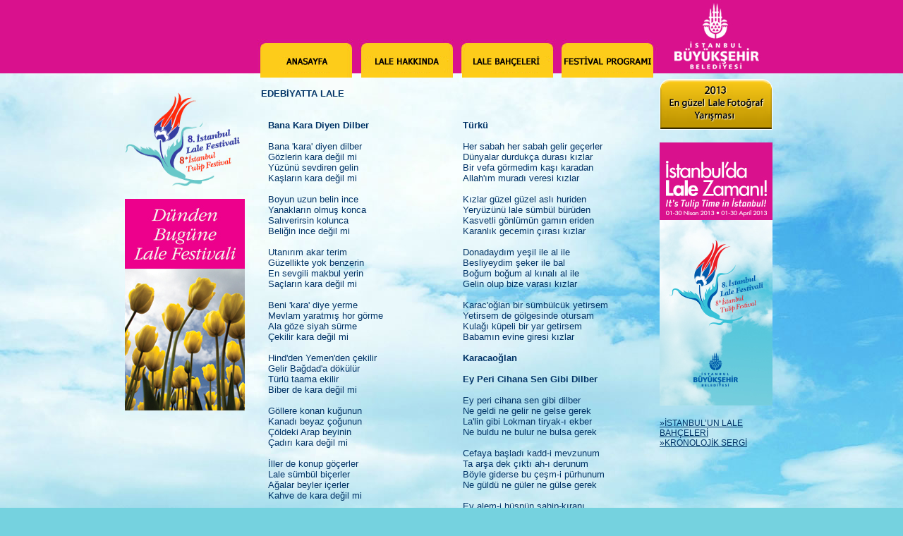

--- FILE ---
content_type: text/html
request_url: http://www.ibb.gov.tr/istanbulunlalesi/edebiyattalale.htm
body_size: 12484
content:
<!DOCTYPE HTML PUBLIC "-//W3C//DTD HTML 4.01 Transitional//EN">
<html>
<head>
<title>www.istanbulunlalesi.com</title>
<meta http-equiv="Content-Type" content="text/html; charset=iso-8859-9">
<link rel="stylesheet" type="text/css" href="css/genel.css">
<link rel="stylesheet" type="text/css" href="default.css">
<style type="text/css">
<!--
body {
	margin-left: 0px;
	margin-top: 0px;
	margin-right: 0px;
	margin-bottom: 0px;
	background-image: url(images/bg.jpg);
	background-color: #75D2DF;
}
-->
</style>
<script src="Scripts/AC_RunActiveContent.js" type="text/javascript"></script>
</head>

<body>
<table width="100%" height="100%"  border="0" cellpadding="0" cellspacing="0">
  <tr>
    <td height="104" align="center"><table width="100%"  border="0" cellpadding="0" cellspacing="0">
  <tr>      <td height="104" align="center" background="images/header.jpg"><table width="926" height="104" border="0" cellpadding="0" cellspacing="0">
      <tr> <td width="163"><a href="default.htm">  </a></td>
          
        <td width="595"><img src="images/menu1.jpg" width="595" height="104" border="0" usemap="#Map"></td>
        <td width="168"><a href="http://www.ibb.gov.tr/tr-TR/Pages/AnaSayfa2.aspx" target="_blank"><img src="images/ibb.jpg" width="168" height="104" border="0"></a></td>
      </tr>
    </table></td>
  </tr>
  <tr>
    <td height="6" align="center"><table width="926" height="6" border="0" cellpadding="0" cellspacing="0">
      <tr>
        <td width="163" height="6"><a href="default.htm">  </a></td>
        <td width="595"><img src="images/menualt.gif" width="595" height="6"></td>
        <td><img src="images/ibbalt.gif" width="168" height="6"></td>
      </tr>
    </table></td>
  </tr>
</table></td>
  </tr>
<tr>
    <td height="6" align="center"><table width="926" height="6" border="0" cellpadding="0" cellspacing="0">
        <tr>
          <td width="163" height="6" valign="top"><table width="163" border="0" cellspacing="0" cellpadding="0">
            <tr>
              <td><a href="default.htm"><img src="images/logo3.png" width="163" height="154" border="0"></a></td>
  </tr>
            <tr>
              <td>&nbsp;</td>
            </tr>
            <tr>
              <td align="center"><a href="panolar.htm"><img src="images/dunden_bugune_lale.jpg" alt="" width="170" height="300"></a></td>
            </tr>
            <tr>
              <td>&nbsp;</td>
            </tr>              <tr>
              <td>&nbsp;</td>
            </tr>  
          </table>
</td>
          <td width="595" align="right" valign="top"><table width="580" border="0" cellspacing="10" cellpadding="5">
            <tr class="newstext">
              <td class="newsdevam">EDEBİYATTA LALE</td>
              </tr>
            <tr class="newstext">
              <td valign="top">
			  <table border="0" cellspacing="5" cellpadding="5" width="100%">   
			    <tbody><tr class="newstext">     
			    <td class="yazi" valign="top"><strong> Bana Kara Diyen Dilber </strong><br />         <br />       Bana &#39;kara&#39; diyen dilber <br />       G&ouml;zlerin kara değil mi <br />       Y&uuml;z&uuml;n&uuml; sevdiren gelin <br />       Kaşların kara değil mi <br />       <br />       Boyun uzun belin ince <br />       Yanakların olmuş konca <br />       Salıverirsin kolunca <br />       Beliğin ince değil mi <br />       <br />       Utanırım akar terim <br />       G&uuml;zellikte yok benzerin <br />       En sevgili makbul yerin <br />       Sa&ccedil;ların kara değil mi <br />       <br />       Beni &#39;kara&#39; diye yerme <br />       Mevlam yaratmış hor g&ouml;rme <br />       Ala g&ouml;ze siyah s&uuml;rme <br /> &Ccedil;ekilir kara değil mi <br />       <br />       Hind&#39;den Yemen&#39;den &ccedil;ekilir <br />       Gelir Bağdad&#39;a d&ouml;k&uuml;l&uuml;r <br />       T&uuml;rl&uuml; taama ekilir <br />       Biber de kara değil mi <br />       <br />       G&ouml;llere konan kuğunun <br />       Kanadı beyaz &ccedil;oğunun <br /> &Ccedil;&ouml;ldeki Arap beyinin <br /> &Ccedil;adırı kara değil mi <br />       <br /> İller de konup g&ouml;&ccedil;erler <br />       Lale s&uuml;mb&uuml;l bi&ccedil;erler <br />       Ağalar beyler i&ccedil;erler <br />       Kahve de kara değil mi <br />       <br />       Evlerinde sular akar <br />       G&uuml;zelleri g&ouml;ze bakar <br />       Hublar yanağına sokar <br />       S&uuml;mb&uuml;l de kara değil mi <br />       <br />       Karac&#39;oğlan der maşallah <br />       Bir g&uuml;n g&ouml;r&uuml;r&uuml;m inşallah <br />       Kara donludur Beytullah <br /> &Ouml;rt&uuml;s&uuml; kara değil mi <br />       <br />       <strong>Karacaoğlan </strong></td>     <td class="yazi" valign="top">      <strong>T&uuml;rk&uuml; </strong><br />       <br />       Her sabah her sabah gelir ge&ccedil;erler <br />       D&uuml;nyalar durduk&ccedil;a durası kızlar <br />       Bir vefa g&ouml;rmedim kaşı karadan <br />       Allah&#39;ım muradı veresi kızlar <br />       <br />       Kızlar g&uuml;zel g&uuml;zel aslı huriden <br />       Yery&uuml;z&uuml;n&uuml; lale s&uuml;mb&uuml;l b&uuml;r&uuml;den <br />       Kasvetli g&ouml;nl&uuml;m&uuml;n gamın eriden <br />       Karanlık gecemin &ccedil;ırası kızlar <br />       <br />       Donadaydım yeşil ile al ile <br />       Besliyeydim şeker ile bal <br />       Boğum boğum al kınalı al ile <br />       Gelin olup bize varası kızlar <br />       <br />       Karac&#39;oğlan bir s&uuml;mb&uuml;lc&uuml;k yetirsem <br />       Yetirsem de g&ouml;lgesinde otursam <br />       Kulağı k&uuml;peli bir yar getirsem <br />       Babamın evine giresi kızlar <br />       <br />       <strong>Karacaoğlan </strong><br />       <br /><strong>       Ey Peri Cihana Sen Gibi Dilber </strong><br />       <br />       Ey peri cihana sen gibi dilber <br />       Ne geldi ne gelir ne gelse gerek <br />       La&#39;lin gibi Lokman tiryak-ı ekber <br />       Ne buldu ne bulur ne bulsa gerek <br />       <br />       Cefaya başladı kadd-i mevzunum <br />       Ta arşa dek &ccedil;ıktı ah-ı derunum <br />       B&ouml;yle giderse bu &ccedil;eşm-i p&uuml;rhunum <br />       Ne g&uuml;ld&uuml; ne g&uuml;ler ne g&uuml;lse gerek <br />       <br />       Ey alem-i h&uuml;sn&uuml;n sahip-kıranı <br /> &Ouml;ld&uuml;r kelp rakibi verme emanı <br /> &Ouml;ld&uuml;rmezsen kendi elinle anı <br />       Ne &ouml;ld&uuml; ne &ouml;l&uuml;r ne &ouml;lse gerek <br />       <br />       Bunca dem akarken g&ouml;z&uuml;mden yaşlar <br />       Vaad etmiş iken silmeğe dilber <br />       Ahdine durmadı ol peri-peyker <br />       Ne sildi ne siler ne silse gerek <br />       <br />       Gevheri g&uuml;zeller gitti yabana <br />       Lale gibi &ccedil;ıktı ol mah meydana <br />       Bu cihana benim gibi merdane <br />       Ne geldi ne gelir ne gelse gerek <br />       <br />       <strong>Gevheri </strong></td>   </tr>   <tr>     <td class="yazi">&nbsp;</td>     <td class="yazi">&nbsp;</td>   </tr>   <tr class="newstext">     
			      <td class="yazi" valign="top">Erişti nevbahar eyyamı <br />       A&ccedil;ıldı g&uuml;l-&uuml; g&uuml;lşen <br /> &Ccedil;emenler d&ouml;nd&uuml; ruy-i yare <br />       Rengi lale v&uuml; g&uuml;lden <br />       <br />       A&ccedil;ıldı dilberin ruhsarı gibi laleler g&uuml;ller <br />       Yakıştı z&uuml;lf-&uuml; huban veş zemine sa&ccedil;lı s&uuml;mb&uuml;ller <br />       Nevasaz olmada bin şevk ile aş&uuml;fte b&uuml;lb&uuml;ller <br /> &Ccedil;erağan vakti geldi lalezarın didesi ruşen <br />       <br />       <strong>Nedim </strong></td>     <td class="yazi" valign="top">Şehriyara buldı alem devletinde itidal <br />       Lalelerle geldi bağa başka bir h&uuml;sn&uuml; cemal <br />       Ruz-&uuml; şeb kılmak da g&uuml;lşen lutf-ı teşrifin hayal <br />       Lale faslı iyd hengamı bahar eyyamıdır <br />       <br />       <strong>Nedim </strong><br />       <br />       Laleli       <p>Lalelim <br />         Lalelide oturur <br />         Laleli, lale olur lalelimden </p>       <p>Laleliden gecilir <br />         Lalelimden gecilmez! </p>       <p><strong>Orhan Murat Arıburnu</strong> </p></td>   </tr>   <tr>     <td class="yazi">&nbsp;</td>     <td class="yazi">&nbsp;</td>   </tr>   <tr class="newstext">     
			        <td class="yazi" valign="top"><strong>Bah&ccedil;elerden Uzak </strong><br />         <br /> İstemem artık ışık rayiha renk alemini <br />       koklamam yosma karanfille beyaz yasemeni <br />       Beni bir lahza m&uuml;sait bulamaz idlale <br />       Ne beyaz bakire zambak ne ateşten lale <br />       .......... <br />       .......... <br />       <br /><strong>       Yahya Kemal Beyatlı</strong> </td>     <td class="yazi"><strong>Bir S&acirc;k&icirc; </strong><br />         <br />       O muğbe&ccedil;eyle tanıştımdı L&acirc;le Devri&#39;nde, <br />       F&uuml;t&acirc;deg&acirc;nına son bir piy&acirc;le devrinde. <br />       <br />       On altı yaşına d&acirc;hil o ş&ucirc;h-ı Sa&#39;d-&acirc;b&acirc;d, <br />       Cih&acirc;nı verdi idi ihtil&acirc;le devrinde. <br />       .......... <br />       .......... <br />       <br /><strong>       Yahya Kemal Beyatlı</strong> </td>   </tr>   <tr class="newstext">     
			          <td>&nbsp;</td>     <td class="yazi">&nbsp;</td>   </tr>   <tr class="newstext">     
	              <td class="yazi"><strong>Moha&ccedil; T&uuml;rk&uuml;s&uuml; </strong><br />         <br />   Bizdik o h&uuml;cumun b&uuml;t&uuml;n aşkıyle kanatlı; <br />   Bizdik o sabah ilk atılan safta y&uuml;z atlı. <br />   <br />   U&ccedil;tuk Moha&ccedil; ufkunda g&ouml;r&uuml;nmek hevesiyle, <br />   Canlandı o meşhur ova at kişnemesiyle! <br />   <br />   Fecrin daha bir &uuml;lkeyi parlattığı g&uuml;nd&uuml;; <br />   Biz uğruna can verdiğimiz yerde g&ouml;r&uuml;nd&uuml;. <br />   <br />   G&uuml;l y&uuml;zl&uuml; bir afetti ki her pusesi lale; <br />   .......... <br />   ..... <br /><strong>   Yahya Kemal Beyatlı</strong> </td>     <td class="yazi" valign="top"><p><strong>Lale Devri </strong><br />             <br />     Ne olur İstanbul&#39;u b&ouml;yle ağlatmayın <br />     Biraz sevindirin şu sokakları ya da <br />     Gelin benimle bir akşam, Kumkapı&#39;da <br />     Balık&ccedil;ı meyhanelerinde sabahlayın </p>         <p>Her sabah g&uuml;neşi doğarken seyredelim <br />     .......... <br />     .......... <br />     <br /><strong> &Uuml;mit Yaşar Oğuzcan</strong> </p></td>        </tr> </tbody></table>
			  </td>
              </tr>
          </table></td>
          <td valign="top"><table width="168" border="0" cellspacing="0" cellpadding="0">
            <tr>
              <td><a href="sartname.htm"><img src="images/sartname.png" border="0"></a></td>
            </tr>            <tr>
              <td>&nbsp;</td>
            </tr>  
            <tr>
              <td><img src="images/brosur1.jpg" border="0" /></td>
            </tr>
            <tr>
              <td>&nbsp;</td>
            </tr>
            <tr>
              <td><a href="lalebahceleri.htm">&raquo;&#304;STANBUL&rsquo;UN LALE BAH&Ccedil;ELER&#304;</a></td>
  </tr>
            <tr>
              <td><a href="panolar.htm">&raquo;KRONOLOJİK SERGİ</a></td>
            </tr>
            <tr>
              <td>&nbsp;</td>
            </tr>  
          </table>
</td>
        </tr>
    </table></td>
  </tr>
  <tr>
    <td height="100%" align="center" valign="top"><table width="600" border="0" cellspacing="0" cellpadding="0">
  <tr align="center">
    <td><a href="edebiyattalale.htm"><img src="images/edebiyattalale.png" width="170" height="90" border="0"></a></td>
    <td><a href="lalesarkilari.htm"><img src="images/lalesarkilari.png" width="170" height="90" border="0"></a></td>
    <td><a href="lalesozlugu.htm"><img src="images/lalesozlugu.png" width="170" height="90" border="0"></a></td>
  </tr>
</table>
</td>
  </tr>
  <tr>
    <td height="196"><table width="100%"  border="0" cellpadding="0" cellspacing="0">
  <tr>
    <td height="196" background="images/footer.png">&nbsp;</td>
  </tr>
</table></td>
  </tr>
</table>
<map name="Map">
  <area shape="rect" coords="47,76,140,105" href="default.htm">
  <area shape="rect" coords="177,80,295,100" href="lalehakkinda.htm">
  <area shape="rect" coords="319,81,438,101" href="lalebahceleri.htm">
  <area shape="rect" coords="474,79,567,104" href="festivalprogrami.htm">
</map>
</body>
</html>


--- FILE ---
content_type: text/css
request_url: http://www.ibb.gov.tr/istanbulunlalesi/css/genel.css
body_size: 6192
content:
.bilgilerim {  font-family: "trebuchet ms", helvetica, sans-serif; font-size: 11px; font-weight: bold; color: #999999}
.newsbaslik {
	font-family: "trebuchet ms", helvetica, sans-serif;
	font-size: 13px;
	font-weight: bold;
	color: #0053A6;
	padding-left: 20px;
}
.newslaci {
	font-family: "trebuchet ms", helvetica, sans-serif;
	font-size: 11px;
	color: #003366;
}
.newstext {
	font-family: "trebuchet ms", helvetica, sans-serif;
	font-size: 13px;
	color: #003366;
	text-align: justify;
}
.newsdevam {
	font-family: "trebuchet ms", helvetica, sans-serif;
	font-size: 13px;
	font-weight: bold;
	color: #003366;
	text-decoration: none;
}
.kayan {
	font-family: "trebuchet ms", helvetica, sans-serif;
	font-size: 11px;
	font-weight: bold;
	color: #FF0000;
}
.newsaltlink {

	font-family: "trebuchet ms", helvetica, sans-serif;
	font-size: 11px;
	font-weight: bold;
	color: #993366;
	text-decoration: none;
}
.newsselect {
	font-family: "trebuchet ms", helvetica, sans-serif;
	font-size: 11px;
	font-weight: bold;
	color: #993366;
	background-color: #F2F2F2;
	height: 20px;
	width: 350px;
}
.newsturuncu {
	font-family: "trebuchet ms", helvetica, sans-serif;
	font-size: 13px;
	font-weight: bold;
	color: #EE7700;
	padding-left: 40px;
}
.newsmavi {

	font-family: "trebuchet ms", helvetica, sans-serif;
	font-size: 11px;
	font-weight: bold;
	color: #0099FF;
}
.yazarbaslik {

	font-family: "trebuchet ms", helvetica, sans-serif;
	font-size: 11px;
	font-weight: bold;
	color: #000000;
}
.yazarlaci {
	font-family: "trebuchet ms", helvetica, sans-serif;
	font-size: 11px;
	color: #003366;
	text-decoration: none;

}
.newsgri {


	font-family: "trebuchet ms", helvetica, sans-serif;
	font-size: 11px;
	font-weight: bold;
	color: #333333;
}
.tarih {

	font-family: "trebuchet ms", helvetica, sans-serif;
	font-size: 11px;
	font-weight: bold;
	color: #000000;
}
.bldmecuye {

	font-family: "trebuchet ms", helvetica, sans-serif;
	font-size: 11px;
	font-weight: bold;
	color: #0066CC;
}
.newsyesil {



	font-family: "trebuchet ms", helvetica, sans-serif;
	font-size: 11px;
	font-weight: bold;
	color: #666666;
}
.inputhesap {
	font-family: "trebuchet ms", helvetica, sans-serif;
	font-size: 11px;
	font-weight: bold;
	color: #006633;
	height: 18px;
	width: 120px;
	background-color: #FFFFFF;

}
.icerikgri {



	font-family: "trebuchet ms", helvetica, sans-serif;
	font-size: 11px;
	color: #FFFFFF;
}
.yaztextarea {
	font-family: "trebuchet ms", helvetica, sans-serif;
	font-size: 11px;
	color: #FF9933;
	height: 180px;
	width: 220px;
	border: 1px solid #999999;
	font-weight: bold;
	background-color: #F7F7F7;



}
.yazarbilgi {

	font-family: "trebuchet ms", helvetica, sans-serif;
	font-size: 11px;
	color: #333333;
}
.anket {
	font-family: "trebuchet ms", helvetica, sans-serif;
	font-size: 10px;
	font-weight: bold;
	color: #333333;
	text-decoration: none;

}
.anketsoft {

	font-family: "trebuchet ms", helvetica, sans-serif;
	font-size: 11px;
	color: #999999;
}
.anket1 {
	font-family: "trebuchet ms", helvetica, sans-serif;
	font-size: 11px;
	font-weight: bold;
	color: #FF6600;

}
.anket2 {
	font-family: "trebuchet ms", helvetica, sans-serif;
	font-size: 11px;
	font-weight: normal;
	color: #FFFFFF;

}
.anket3 {
	font-family: "trebuchet ms", helvetica, sans-serif;
	font-size: 11px;
	font-weight: bold;
	color: #FFFFFF;

}
.anket4 {




	font-family: "trebuchet ms", helvetica, sans-serif;
	font-size: 11px;
	font-weight: bold;
	color: #7D4784;
}
.anket5 {





	font-family: "trebuchet ms", helvetica, sans-serif;
	font-size: 11px;
	font-weight: bold;
	color: #359F3A;
}
.anket6 {






	font-family: "trebuchet ms", helvetica, sans-serif;
	font-size: 10px;
	font-weight: bold;
	color: #651B31;
}
.anket7 {







	font-family: "trebuchet ms", helvetica, sans-serif;
	font-size: 10px;
	font-weight: bold;
	color: #CCCCCC;
}
.anket8 {








	font-family: "trebuchet ms", helvetica, sans-serif;
	font-size: 11px;
	font-weight: bold;
	color: #6C7D83;
}
.text {
	font-family: "trebuchet ms", helvetica, sans-serif;
	font-size: 10px;
	color: #CCCCCC;
	font-weight: bold;

}
.textb {
	font-family: "trebuchet ms", helvetica, sans-serif;
	font-size: 11px;
	color: #FFFFFF;
	font-weight: bold;

}
.kunyetextarea {

	font-family: "trebuchet ms", helvetica, sans-serif;
	font-size: 11px;
	color: #003399;
	height: 180px;
	width: 220px;
	font-weight: bold;
	background-color: #F7F7F7;
}
.kunyeinput {

	font-family: "trebuchet ms", helvetica, sans-serif;
	font-size: 11px;
	font-weight: bold;
	color: #003399;
	height: 18px;
	width: 220px;
	background-color: #F7F7F7;
}
.uyedgmtrhselect {
	font-family: "trebuchet ms", helvetica, sans-serif;
	font-size: 11px;
	color: #333333;

}
.uyeinput {
	font-family: "trebuchet ms", helvetica, sans-serif;
	font-size: 11px;
	color: #333333;
	height: 18px;
	width: 200px;
	background-color: #F7F7F7;

}
.uyeinputk {

	font-family: "trebuchet ms", helvetica, sans-serif;
	font-size: 11px;
	color: #333333;
	height: 18px;
	width: 150px;
	background-color: #F7F7F7;
}
.zdbaslik {
	font-family: "trebuchet ms", helvetica, sans-serif;
	font-size: 11px;
	font-weight: bold;
	color: #000000;
}
.zdlaci {
	font-family: "trebuchet ms", helvetica, sans-serif;
	font-size: 11px;
	color: #003333;
}
.zdtext {
	font-family: "trebuchet ms", helvetica, sans-serif;
	font-size: 11px;
	color: #333333;
}
.zddevam {
	font-family: "trebuchet ms", helvetica, sans-serif;
	font-size: 11px;
	font-weight: bold;
	color: #000033;
	text-decoration: none;
}
.harf {  font-family: "trebuchet ms", helvetica, sans-serif; font-size: 11px; color: #666666; background-color: #F9F9F9; border: #F9F9F9; border-style: solid; border-top-width: 1px; border-right-width: 1px; border-bottom-width: 1px; border-left-width: 1px; clip:   rect(   )}.odred {

	font-family: "trebuchet ms", helvetica, sans-serif;
	font-size: 11px;
	color: #CCCCCC;
	text-decoration: none;
}


--- FILE ---
content_type: text/css
request_url: http://www.ibb.gov.tr/istanbulunlalesi/default.css
body_size: 387
content:
body
{
	font-size: 9px;
	font-family: "trebuchet ms", helvetica, sans-serif;
	color: #00377A;
	line-height: 18px;
	background-image: url(images/bg.jpg);
	background-repeat: no-repeat;
	background-position: center 100px;
}

a
{
color: #003366;
font-size: 12px;
text-decoration: underline;
}

a:hover
{
color: #C39;
font-size: 12px;
text-decoration: underline;
}

